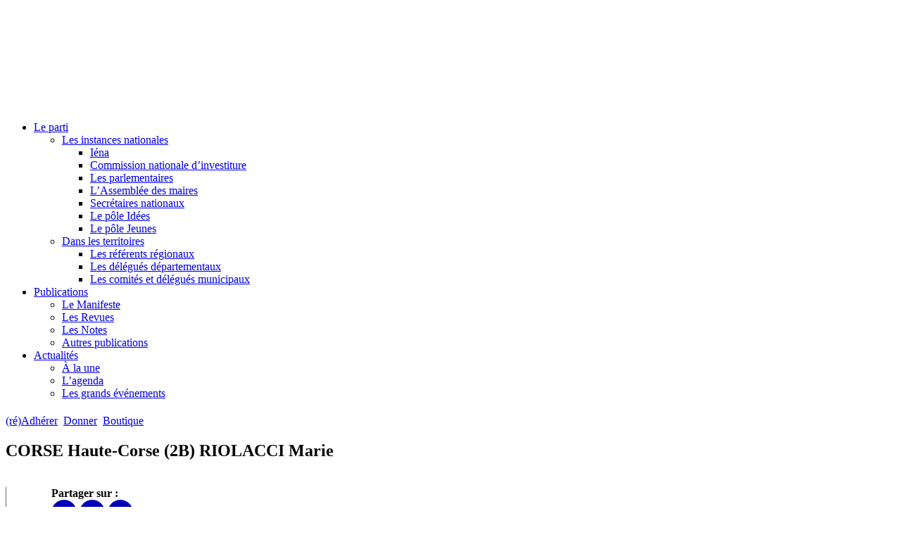

--- FILE ---
content_type: text/html; charset=UTF-8
request_url: https://horizonsleparti.fr/comite-municipal/corse-haute-corse-2b-riolacci-marie/
body_size: 11946
content:
<!DOCTYPE html>
<html lang="fr" dir="ltr">
<head>
    <meta charset="utf-8">
    <meta name="viewport" content="width=device-width,initial-scale=1">  
	<meta name='robots' content='index, follow, max-image-preview:large, max-snippet:-1, max-video-preview:-1' />

	<!-- This site is optimized with the Yoast SEO plugin v23.8 - https://yoast.com/wordpress/plugins/seo/ -->
	<title>CORSE Haute-Corse (2B) RIOLACCI Marie - Horizons Le parti</title>
	<link rel="canonical" href="https://horizonsleparti.fr/comite-municipal/corse-haute-corse-2b-riolacci-marie/" />
	<meta property="og:locale" content="fr_FR" />
	<meta property="og:type" content="article" />
	<meta property="og:title" content="CORSE Haute-Corse (2B) RIOLACCI Marie - Horizons Le parti" />
	<meta property="og:url" content="https://horizonsleparti.fr/comite-municipal/corse-haute-corse-2b-riolacci-marie/" />
	<meta property="og:site_name" content="Horizons Le parti" />
	<meta property="article:modified_time" content="2023-03-10T16:09:32+00:00" />
	<meta property="og:image" content="https://horizonsleparti.fr/wp-content/uploads/2025/02/logo_200px.png" />
	<meta property="og:image:width" content="200" />
	<meta property="og:image:height" content="200" />
	<meta property="og:image:type" content="image/png" />
	<meta name="twitter:card" content="summary_large_image" />
	<script type="application/ld+json" class="yoast-schema-graph">{"@context":"https://schema.org","@graph":[{"@type":"WebPage","@id":"https://horizonsleparti.fr/comite-municipal/corse-haute-corse-2b-riolacci-marie/","url":"https://horizonsleparti.fr/comite-municipal/corse-haute-corse-2b-riolacci-marie/","name":"CORSE Haute-Corse (2B) RIOLACCI Marie - Horizons Le parti","isPartOf":{"@id":"https://horizonsleparti.fr/#website"},"datePublished":"2022-02-15T10:39:26+00:00","dateModified":"2023-03-10T16:09:32+00:00","breadcrumb":{"@id":"https://horizonsleparti.fr/comite-municipal/corse-haute-corse-2b-riolacci-marie/#breadcrumb"},"inLanguage":"fr-FR","potentialAction":[{"@type":"ReadAction","target":["https://horizonsleparti.fr/comite-municipal/corse-haute-corse-2b-riolacci-marie/"]}]},{"@type":"BreadcrumbList","@id":"https://horizonsleparti.fr/comite-municipal/corse-haute-corse-2b-riolacci-marie/#breadcrumb","itemListElement":[{"@type":"ListItem","position":1,"name":"Home","item":"https://horizonsleparti.fr/"},{"@type":"ListItem","position":2,"name":"Comité municipal","item":"https://horizonsleparti.fr/comite-municipal/"},{"@type":"ListItem","position":3,"name":"CORSE Haute-Corse (2B) RIOLACCI Marie"}]},{"@type":"WebSite","@id":"https://horizonsleparti.fr/#website","url":"https://horizonsleparti.fr/","name":"Horizons Le parti","description":"","publisher":{"@id":"https://horizonsleparti.fr/#organization"},"potentialAction":[{"@type":"SearchAction","target":{"@type":"EntryPoint","urlTemplate":"https://horizonsleparti.fr/?s={search_term_string}"},"query-input":{"@type":"PropertyValueSpecification","valueRequired":true,"valueName":"search_term_string"}}],"inLanguage":"fr-FR"},{"@type":"Organization","@id":"https://horizonsleparti.fr/#organization","name":"Horizons Le parti","url":"https://horizonsleparti.fr/","logo":{"@type":"ImageObject","inLanguage":"fr-FR","@id":"https://horizonsleparti.fr/#/schema/logo/image/","url":"https://horizonsleparti.fr/wp-content/uploads/2025/02/logo_200px.png","contentUrl":"https://horizonsleparti.fr/wp-content/uploads/2025/02/logo_200px.png","width":200,"height":200,"caption":"Horizons Le parti"},"image":{"@id":"https://horizonsleparti.fr/#/schema/logo/image/"}}]}</script>
	<!-- / Yoast SEO plugin. -->


<link rel='stylesheet' id='wpmf-gallery-popup-style-css' href='https://horizonsleparti.fr/wp-content/plugins/wp-media-folder/assets/css/display-gallery/magnific-popup.css?ver=6.1.9' type='text/css' media='all' />
<style id='classic-theme-styles-inline-css' type='text/css'>
/*! This file is auto-generated */
.wp-block-button__link{color:#fff;background-color:#32373c;border-radius:9999px;box-shadow:none;text-decoration:none;padding:calc(.667em + 2px) calc(1.333em + 2px);font-size:1.125em}.wp-block-file__button{background:#32373c;color:#fff;text-decoration:none}
</style>
<style id='global-styles-inline-css' type='text/css'>
:root{--wp--preset--aspect-ratio--square: 1;--wp--preset--aspect-ratio--4-3: 4/3;--wp--preset--aspect-ratio--3-4: 3/4;--wp--preset--aspect-ratio--3-2: 3/2;--wp--preset--aspect-ratio--2-3: 2/3;--wp--preset--aspect-ratio--16-9: 16/9;--wp--preset--aspect-ratio--9-16: 9/16;--wp--preset--color--black: #000000;--wp--preset--color--cyan-bluish-gray: #abb8c3;--wp--preset--color--white: #ffffff;--wp--preset--color--pale-pink: #f78da7;--wp--preset--color--vivid-red: #cf2e2e;--wp--preset--color--luminous-vivid-orange: #ff6900;--wp--preset--color--luminous-vivid-amber: #fcb900;--wp--preset--color--light-green-cyan: #7bdcb5;--wp--preset--color--vivid-green-cyan: #00d084;--wp--preset--color--pale-cyan-blue: #8ed1fc;--wp--preset--color--vivid-cyan-blue: #0693e3;--wp--preset--color--vivid-purple: #9b51e0;--wp--preset--gradient--vivid-cyan-blue-to-vivid-purple: linear-gradient(135deg,rgba(6,147,227,1) 0%,rgb(155,81,224) 100%);--wp--preset--gradient--light-green-cyan-to-vivid-green-cyan: linear-gradient(135deg,rgb(122,220,180) 0%,rgb(0,208,130) 100%);--wp--preset--gradient--luminous-vivid-amber-to-luminous-vivid-orange: linear-gradient(135deg,rgba(252,185,0,1) 0%,rgba(255,105,0,1) 100%);--wp--preset--gradient--luminous-vivid-orange-to-vivid-red: linear-gradient(135deg,rgba(255,105,0,1) 0%,rgb(207,46,46) 100%);--wp--preset--gradient--very-light-gray-to-cyan-bluish-gray: linear-gradient(135deg,rgb(238,238,238) 0%,rgb(169,184,195) 100%);--wp--preset--gradient--cool-to-warm-spectrum: linear-gradient(135deg,rgb(74,234,220) 0%,rgb(151,120,209) 20%,rgb(207,42,186) 40%,rgb(238,44,130) 60%,rgb(251,105,98) 80%,rgb(254,248,76) 100%);--wp--preset--gradient--blush-light-purple: linear-gradient(135deg,rgb(255,206,236) 0%,rgb(152,150,240) 100%);--wp--preset--gradient--blush-bordeaux: linear-gradient(135deg,rgb(254,205,165) 0%,rgb(254,45,45) 50%,rgb(107,0,62) 100%);--wp--preset--gradient--luminous-dusk: linear-gradient(135deg,rgb(255,203,112) 0%,rgb(199,81,192) 50%,rgb(65,88,208) 100%);--wp--preset--gradient--pale-ocean: linear-gradient(135deg,rgb(255,245,203) 0%,rgb(182,227,212) 50%,rgb(51,167,181) 100%);--wp--preset--gradient--electric-grass: linear-gradient(135deg,rgb(202,248,128) 0%,rgb(113,206,126) 100%);--wp--preset--gradient--midnight: linear-gradient(135deg,rgb(2,3,129) 0%,rgb(40,116,252) 100%);--wp--preset--font-size--small: 13px;--wp--preset--font-size--medium: 20px;--wp--preset--font-size--large: 36px;--wp--preset--font-size--x-large: 42px;--wp--preset--spacing--20: 0.44rem;--wp--preset--spacing--30: 0.67rem;--wp--preset--spacing--40: 1rem;--wp--preset--spacing--50: 1.5rem;--wp--preset--spacing--60: 2.25rem;--wp--preset--spacing--70: 3.38rem;--wp--preset--spacing--80: 5.06rem;--wp--preset--shadow--natural: 6px 6px 9px rgba(0, 0, 0, 0.2);--wp--preset--shadow--deep: 12px 12px 50px rgba(0, 0, 0, 0.4);--wp--preset--shadow--sharp: 6px 6px 0px rgba(0, 0, 0, 0.2);--wp--preset--shadow--outlined: 6px 6px 0px -3px rgba(255, 255, 255, 1), 6px 6px rgba(0, 0, 0, 1);--wp--preset--shadow--crisp: 6px 6px 0px rgba(0, 0, 0, 1);}:where(.is-layout-flex){gap: 0.5em;}:where(.is-layout-grid){gap: 0.5em;}body .is-layout-flex{display: flex;}.is-layout-flex{flex-wrap: wrap;align-items: center;}.is-layout-flex > :is(*, div){margin: 0;}body .is-layout-grid{display: grid;}.is-layout-grid > :is(*, div){margin: 0;}:where(.wp-block-columns.is-layout-flex){gap: 2em;}:where(.wp-block-columns.is-layout-grid){gap: 2em;}:where(.wp-block-post-template.is-layout-flex){gap: 1.25em;}:where(.wp-block-post-template.is-layout-grid){gap: 1.25em;}.has-black-color{color: var(--wp--preset--color--black) !important;}.has-cyan-bluish-gray-color{color: var(--wp--preset--color--cyan-bluish-gray) !important;}.has-white-color{color: var(--wp--preset--color--white) !important;}.has-pale-pink-color{color: var(--wp--preset--color--pale-pink) !important;}.has-vivid-red-color{color: var(--wp--preset--color--vivid-red) !important;}.has-luminous-vivid-orange-color{color: var(--wp--preset--color--luminous-vivid-orange) !important;}.has-luminous-vivid-amber-color{color: var(--wp--preset--color--luminous-vivid-amber) !important;}.has-light-green-cyan-color{color: var(--wp--preset--color--light-green-cyan) !important;}.has-vivid-green-cyan-color{color: var(--wp--preset--color--vivid-green-cyan) !important;}.has-pale-cyan-blue-color{color: var(--wp--preset--color--pale-cyan-blue) !important;}.has-vivid-cyan-blue-color{color: var(--wp--preset--color--vivid-cyan-blue) !important;}.has-vivid-purple-color{color: var(--wp--preset--color--vivid-purple) !important;}.has-black-background-color{background-color: var(--wp--preset--color--black) !important;}.has-cyan-bluish-gray-background-color{background-color: var(--wp--preset--color--cyan-bluish-gray) !important;}.has-white-background-color{background-color: var(--wp--preset--color--white) !important;}.has-pale-pink-background-color{background-color: var(--wp--preset--color--pale-pink) !important;}.has-vivid-red-background-color{background-color: var(--wp--preset--color--vivid-red) !important;}.has-luminous-vivid-orange-background-color{background-color: var(--wp--preset--color--luminous-vivid-orange) !important;}.has-luminous-vivid-amber-background-color{background-color: var(--wp--preset--color--luminous-vivid-amber) !important;}.has-light-green-cyan-background-color{background-color: var(--wp--preset--color--light-green-cyan) !important;}.has-vivid-green-cyan-background-color{background-color: var(--wp--preset--color--vivid-green-cyan) !important;}.has-pale-cyan-blue-background-color{background-color: var(--wp--preset--color--pale-cyan-blue) !important;}.has-vivid-cyan-blue-background-color{background-color: var(--wp--preset--color--vivid-cyan-blue) !important;}.has-vivid-purple-background-color{background-color: var(--wp--preset--color--vivid-purple) !important;}.has-black-border-color{border-color: var(--wp--preset--color--black) !important;}.has-cyan-bluish-gray-border-color{border-color: var(--wp--preset--color--cyan-bluish-gray) !important;}.has-white-border-color{border-color: var(--wp--preset--color--white) !important;}.has-pale-pink-border-color{border-color: var(--wp--preset--color--pale-pink) !important;}.has-vivid-red-border-color{border-color: var(--wp--preset--color--vivid-red) !important;}.has-luminous-vivid-orange-border-color{border-color: var(--wp--preset--color--luminous-vivid-orange) !important;}.has-luminous-vivid-amber-border-color{border-color: var(--wp--preset--color--luminous-vivid-amber) !important;}.has-light-green-cyan-border-color{border-color: var(--wp--preset--color--light-green-cyan) !important;}.has-vivid-green-cyan-border-color{border-color: var(--wp--preset--color--vivid-green-cyan) !important;}.has-pale-cyan-blue-border-color{border-color: var(--wp--preset--color--pale-cyan-blue) !important;}.has-vivid-cyan-blue-border-color{border-color: var(--wp--preset--color--vivid-cyan-blue) !important;}.has-vivid-purple-border-color{border-color: var(--wp--preset--color--vivid-purple) !important;}.has-vivid-cyan-blue-to-vivid-purple-gradient-background{background: var(--wp--preset--gradient--vivid-cyan-blue-to-vivid-purple) !important;}.has-light-green-cyan-to-vivid-green-cyan-gradient-background{background: var(--wp--preset--gradient--light-green-cyan-to-vivid-green-cyan) !important;}.has-luminous-vivid-amber-to-luminous-vivid-orange-gradient-background{background: var(--wp--preset--gradient--luminous-vivid-amber-to-luminous-vivid-orange) !important;}.has-luminous-vivid-orange-to-vivid-red-gradient-background{background: var(--wp--preset--gradient--luminous-vivid-orange-to-vivid-red) !important;}.has-very-light-gray-to-cyan-bluish-gray-gradient-background{background: var(--wp--preset--gradient--very-light-gray-to-cyan-bluish-gray) !important;}.has-cool-to-warm-spectrum-gradient-background{background: var(--wp--preset--gradient--cool-to-warm-spectrum) !important;}.has-blush-light-purple-gradient-background{background: var(--wp--preset--gradient--blush-light-purple) !important;}.has-blush-bordeaux-gradient-background{background: var(--wp--preset--gradient--blush-bordeaux) !important;}.has-luminous-dusk-gradient-background{background: var(--wp--preset--gradient--luminous-dusk) !important;}.has-pale-ocean-gradient-background{background: var(--wp--preset--gradient--pale-ocean) !important;}.has-electric-grass-gradient-background{background: var(--wp--preset--gradient--electric-grass) !important;}.has-midnight-gradient-background{background: var(--wp--preset--gradient--midnight) !important;}.has-small-font-size{font-size: var(--wp--preset--font-size--small) !important;}.has-medium-font-size{font-size: var(--wp--preset--font-size--medium) !important;}.has-large-font-size{font-size: var(--wp--preset--font-size--large) !important;}.has-x-large-font-size{font-size: var(--wp--preset--font-size--x-large) !important;}
:where(.wp-block-post-template.is-layout-flex){gap: 1.25em;}:where(.wp-block-post-template.is-layout-grid){gap: 1.25em;}
:where(.wp-block-columns.is-layout-flex){gap: 2em;}:where(.wp-block-columns.is-layout-grid){gap: 2em;}
:root :where(.wp-block-pullquote){font-size: 1.5em;line-height: 1.6;}
</style>
<link rel='stylesheet' id='pep_stylesheet-css' href='https://horizonsleparti.fr/wp-content/themes/pep/assets/css/global_light.css?ver=1769191285' type='text/css' media='all' />
<link rel='stylesheet' id='pep2024Font-css' href='https://horizonsleparti.fr/wp-content/themes/pep/assets/fonts/stylesheet.css?ver=1769191285' type='text/css' media='all' />
<link rel='stylesheet' id='pep2024-css' href='https://horizonsleparti.fr/wp-content/themes/pep/dist/css/prod.css?ver=1769191285' type='text/css' media='all' />
<script type="text/javascript" src="https://horizonsleparti.fr/wp-includes/js/jquery/jquery.min.js?ver=3.7.1" id="jquery-core-js"></script>
<script type="text/javascript" src="https://horizonsleparti.fr/wp-includes/js/jquery/jquery-migrate.min.js?ver=3.4.1" id="jquery-migrate-js"></script>
<!--[if lt IE 9]><script src="http://html5shim.googlecode.com/svn/trunk/html5.js"></script><![endif]--><script type="text/javascript" async defer src="https://scripts.qomon.org/forms/v1/setup.js"></script><link rel="stylesheet" href="https://use.typekit.net/zlm7bpw.css">
    <link rel="icon" href="https://horizonsleparti.fr/wp-content/uploads/2021/11/cropped-android-chrome-512x512-1-32x32.png" sizes="32x32" />
<link rel="icon" href="https://horizonsleparti.fr/wp-content/uploads/2021/11/cropped-android-chrome-512x512-1-192x192.png" sizes="192x192" />
<link rel="apple-touch-icon" href="https://horizonsleparti.fr/wp-content/uploads/2021/11/cropped-android-chrome-512x512-1-180x180.png" />
<meta name="msapplication-TileImage" content="https://horizonsleparti.fr/wp-content/uploads/2021/11/cropped-android-chrome-512x512-1-270x270.png" />
		<style type="text/css" id="wp-custom-css">
			.gform_wrapper.gravity-theme .hidden_label .gfield_label.gform_consent_field, .gform_wrapper.gravity-theme .hidden_label:not(.gfield_contains_required) .gfield_label, .gform_wrapper.gravity-theme .hidden_sub_label, .gform_wrapper.gravity-theme .screen-reader-text.gform_consent_field, .gform_wrapper.gravity-theme .screen-reader-text:not(.gfield_contains_required) {
	/*position: relative !important;*/
}
/*
#gform_5 .gfield_label,#gform_6 .gfield_label{
	font-size:2.2rem;
}
#gform_5 textarea{
	height:120px;
}
*/


.content iframe{
	 min-height: 281px;
}

.has-bg-secondary a{
	color : #0000b9;
}

.contenu_riche iframe{
	width: 100%;
	aspect-ratio: 16 / 9;
    height: auto;
}		</style>
		    <script>
    window.axeptioSettings = {
      clientId: "61602def0e7b5838c6fade92",
      cookiesVersion: "horizons-base",
      googleConsentMode: {
        default: [
          {
            analytics_storage: 'denied',
            ad_storage: 'denied',
            ad_user_data: 'denied',
            ad_personalization: 'denied',
            wait_for_update: 500,
          },
          {
            region: ['US'],
            analytics_storage: 'granted',
            ad_storage: 'granted',
            ad_user_data: 'granted',
            ad_personalization: 'granted',
            wait_for_update: 500,
          }
        ]
      }
    };
     
    (function(d, s) {
      var t = d.getElementsByTagName(s)[0], e = d.createElement(s);
      e.async = true; e.src = "//static.axept.io/sdk.js";
      t.parentNode.insertBefore(e, t);
    })(document, "script");

    // La fonction qui relie Axeptio au lancement du cookie Google Analytics
    void 0 === window._axcb && (window._axcb = []);
    window._axcb.push(function(axeptio) {
         axeptio.on("cookies:complete", function(choices) {
        if(choices.google_analytics) {
           launchGA();
          }
         });
    });

    function launchGA(){
        var el = document.createElement("script");
        el.setAttribute("type", "text/javascript");
        el.setAttribute("async", true);
        el.setAttribute("src", "https://www.googletagmanager.com/gtag/js?id=G-K6XEQ2MMX1");
        document.body.append(el); window.dataLayer = window.dataLayer || [];
        function gtag(){dataLayer.push(arguments);}
        gtag("js", new Date());
        gtag('config', 'G-K6XEQ2MMX1');
    }

    </script>

    <link rel="apple-touch-icon" sizes="180x180" href="/apple-touch-icon.png">
    <link rel="icon" type="image/png" sizes="96x96" href="/favicon-96x96.png">
    <link rel="manifest" href="/site.webmanifest">
    <link rel="mask-icon" href="/safari-pinned-tab.svg" color="#27348a">
    <meta name="msapplication-TileColor" content="#fafafa">
    <meta name="theme-color" content="#fafafa">

    <link rel="preconnect" href="https://fonts.googleapis.com">
    <link rel="preconnect" href="https://fonts.gstatic.com" crossorigin>
    <link href="https://fonts.googleapis.com/css2?family=Spectral:ital,wght@1,400;1,500;1,600;1,700&display=swap" rel="stylesheet">

    <link
      rel="stylesheet"
      href="https://cdn.jsdelivr.net/npm/swiper@11/swiper-bundle.min.css"
    />
</head>
<body class="comite-municipal-template-default single single-comite-municipal postid-626 wp-custom-logo bg-primary" x-data="utils">
<div class="hidden bg-primary"></div>
<section class=" bg-blue z-50 relative lg:sticky lg:top-0">
    <div class="container mx-auto">
        <div class="flex col-row py-4 items-center justify-center">
                <div class="block lg:hidden ml-4 ">
                    <div id="mobile-menu-btn" class="cursor-pointer w-full h-full" x-on:click="menu = true">
                        <div class="w-7 h-1 bg-white mb-1">&nbsp;</div>
                        <div class="w-7 h-1 bg-white mb-1">&nbsp;</div>
                        <div class="w-7 h-1 bg-white mb-1">&nbsp;</div>
                    </div>
                </div>
            <div class="logo ml-4 lg:ml-0">
                <a href="https://horizonsleparti.fr/" class="custom-logo-link" rel="home"><img src="https://horizonsleparti.fr/wp-content/uploads/2021/10/logo-blanc.svg" class="custom-logo" alt="Horizons Le parti" decoding="async" /></a>            </div>                
            <div class="fill hidden lg:block">
            <div class="main-menu-container"><ul id="menu-menu-principal" class="main-menu"><li id="menu-item-1859" class="nocursor menu-item menu-item-type-custom menu-item-object-custom menu-item-has-children menu-item-1859"><a href="#">Le parti</a>
<ul class="sub-menu">
	<li id="menu-item-4568" class="menu-item menu-item-type-custom menu-item-object-custom menu-item-has-children menu-item-4568"><a href="#">Les instances nationales</a>
	<ul class="sub-menu">
		<li id="menu-item-1236" class="menu-item menu-item-type-post_type menu-item-object-page menu-item-1236"><a href="https://horizonsleparti.fr/organisation/">Iéna</a></li>
		<li id="menu-item-6358" class="menu-item menu-item-type-post_type menu-item-object-page menu-item-6358"><a href="https://horizonsleparti.fr/commission-nationale-dinvestiture/">Commission nationale d’investiture</a></li>
		<li id="menu-item-1222" class="menu-item menu-item-type-post_type menu-item-object-page menu-item-1222"><a href="https://horizonsleparti.fr/nos-parlementaires/">Les parlementaires</a></li>
		<li id="menu-item-1608" class="menu-item menu-item-type-post_type menu-item-object-page menu-item-1608"><a href="https://horizonsleparti.fr/assemblee-des-maires/">L&rsquo;Assemblée des maires</a></li>
		<li id="menu-item-4824" class="menu-item menu-item-type-post_type menu-item-object-page menu-item-4824"><a href="https://horizonsleparti.fr/secretaires-nationaux/">Secrétaires nationaux</a></li>
		<li id="menu-item-4569" class="menu-item menu-item-type-post_type menu-item-object-page menu-item-4569"><a href="https://horizonsleparti.fr/le-pole-idees/">Le pôle Idées</a></li>
		<li id="menu-item-4570" class="menu-item menu-item-type-post_type menu-item-object-page menu-item-4570"><a href="https://horizonsleparti.fr/le-pole-jeunes/">Le pôle Jeunes</a></li>
	</ul>
</li>
	<li id="menu-item-4571" class="menu-item menu-item-type-custom menu-item-object-custom menu-item-has-children menu-item-4571"><a href="#">Dans les territoires</a>
	<ul class="sub-menu">
		<li id="menu-item-1560" class="menu-item menu-item-type-post_type menu-item-object-page menu-item-1560"><a href="https://horizonsleparti.fr/referents-regionaux/">Les référents régionaux</a></li>
		<li id="menu-item-1635" class="menu-item menu-item-type-post_type menu-item-object-page menu-item-1635"><a href="https://horizonsleparti.fr/delegues-departementaux/">Les délégués départementaux</a></li>
		<li id="menu-item-467" class="menu-item menu-item-type-post_type menu-item-object-page menu-item-467"><a href="https://horizonsleparti.fr/comites-municipaux/">Les comités et délégués municipaux</a></li>
	</ul>
</li>
</ul>
</li>
<li id="menu-item-1603" class="menu-item menu-item-type-custom menu-item-object-custom menu-item-has-children menu-item-1603"><a href="#">Publications</a>
<ul class="sub-menu">
	<li id="menu-item-1632" class="menu-item menu-item-type-post_type menu-item-object-page menu-item-1632"><a href="https://horizonsleparti.fr/le-manifeste/">Le Manifeste</a></li>
	<li id="menu-item-3653" class="menu-item menu-item-type-post_type menu-item-object-page menu-item-3653"><a href="https://horizonsleparti.fr/la-revue/">Les Revues</a></li>
	<li id="menu-item-1605" class="menu-item menu-item-type-post_type menu-item-object-page menu-item-1605"><a href="https://horizonsleparti.fr/les-notes/">Les Notes</a></li>
	<li id="menu-item-4574" class="menu-item menu-item-type-post_type menu-item-object-page menu-item-4574"><a href="https://horizonsleparti.fr/autres-publications/">Autres publications</a></li>
</ul>
</li>
<li id="menu-item-4575" class="menu-item menu-item-type-custom menu-item-object-custom menu-item-has-children menu-item-4575"><a href="#">Actualités</a>
<ul class="sub-menu">
	<li id="menu-item-4577" class="menu-item menu-item-type-taxonomy menu-item-object-category menu-item-4577"><a href="https://horizonsleparti.fr/category/a-la-une/">À la une</a></li>
	<li id="menu-item-4576" class="menu-item menu-item-type-taxonomy menu-item-object-category menu-item-4576"><a href="https://horizonsleparti.fr/category/agenda/">L&rsquo;agenda</a></li>
	<li id="menu-item-6485" class="menu-item menu-item-type-taxonomy menu-item-object-category_evenement menu-item-6485"><a href="https://horizonsleparti.fr/categorie-evenement/evenement-du-parti/">Les grands événements</a></li>
</ul>
</li>
</ul></div>            </div>
            <div class="text-nowrap hidden lg:flex">
                                <a aria-label="Rejoindre" title="Rejoindre" name="Rejoindre" class="button !px-4" target="" href="https://adherer.horizonsleparti.fr">(ré)Adhérer</a>&nbsp;
                <a aria-label="Donner" title="Donner" name="Donner" class="button !px-4" target="_blank" href="https://horizonsleparti.fr/donner/">Donner</a>&nbsp;
                <a aria-label="Boutique" title="Boutique" name="Boutique" class="button !px-4" target="_blank" href="https://boutique.horizonsleparti.fr">Boutique</a>&nbsp;
                <a aria-label="Contact" title="Contact" name="Contact" class="button !px-4" href="/contact/"><svg style="fill:#fff;height:1.2rem" xmlns="http://www.w3.org/2000/svg" viewBox="0 0 512 512"><path d="M64 112c-8.8 0-16 7.2-16 16l0 22.1L220.5 291.7c20.7 17 50.4 17 71.1 0L464 150.1l0-22.1c0-8.8-7.2-16-16-16L64 112zM48 212.2L48 384c0 8.8 7.2 16 16 16l384 0c8.8 0 16-7.2 16-16l0-171.8L322 328.8c-38.4 31.5-93.7 31.5-132 0L48 212.2zM0 128C0 92.7 28.7 64 64 64l384 0c35.3 0 64 28.7 64 64l0 256c0 35.3-28.7 64-64 64L64 448c-35.3 0-64-28.7-64-64L0 128z"/></svg></a>&nbsp;
                <a aria-label="Espace adhérent" title="Espace adhérent" name="Espace adhérent" class="button !px-4" target="_blank" href="https://compte.horizonsleparti.fr/login"><svg style="fill:#fff;height:1.2rem" xmlns="http://www.w3.org/2000/svg" viewBox="0 0 448 512"><path d="M304 128a80 80 0 1 0 -160 0 80 80 0 1 0 160 0zM96 128a128 128 0 1 1 256 0A128 128 0 1 1 96 128zM49.3 464l349.5 0c-8.9-63.3-63.3-112-129-112l-91.4 0c-65.7 0-120.1 48.7-129 112zM0 482.3C0 383.8 79.8 304 178.3 304l91.4 0C368.2 304 448 383.8 448 482.3c0 16.4-13.3 29.7-29.7 29.7L29.7 512C13.3 512 0 498.7 0 482.3z"/></svg></a>             
            </div>
        </div>
    </div>
</section>

<section class="section has-bg-creme" >
    <div class="container mx-auto pb-20">
        <div class="columns is-multiline is-variable is-8 is-centered has-bg-creme" style="">             
           <!-- <div class="column is-6 illustrationfixe" style="background-image:url()">
            </div>-->
            <div class="column is-6" style="">
                <div class="content" style="padding-right:2rem">
                    <div class="lieu"></div>
                    <h1 class="h2">CORSE Haute-Corse (2B) RIOLACCI Marie</h1>
                    <img src="" class="mt-4" style="width:100%" />
                                                            <br />
                     

                     

                                      
                </div>
            </div>
            <div class="column is-3" style="border-left:1px solid #666;  padding-left: 4rem;">               
                <div class="oldcontent text-left">
                                    </div>
                  <div class="social"><b>Partager sur :</b><br/>
                    <div class="flex gap-4">
                        <a class="mr-0-5" target="_blank" rel="noopener" href="https://www.facebook.com/sharer/sharer.php?u=https://horizonsleparti.fr/comite-municipal/corse-haute-corse-2b-riolacci-marie/" aria-label="Facebook"><svg xmlns="http://www.w3.org/2000/svg" width="36" height="36" viewBox="0 0 36 36"><g id="Groupe_429" data-name="Groupe 429" transform="translate(-896 -6661)"><circle id="Ellipse_24" data-name="Ellipse 24" cx="18" cy="18" r="18" transform="translate(896 6661)" fill="#0000b9"/><path id="Path" d="M14.266,1.667h-2.3A3.833,3.833,0,0,0,8.133,5.5V7.8h-2.3v3.067h2.3V17H11.2V10.866h2.3L14.266,7.8H11.2V5.5a.766.766,0,0,1,.766-.766h2.3Z" transform="translate(904.167 6669.332)" fill="#fff"/></g></svg></a>
                        <a  class="mr-0-5" target="_blank" rel="noopener"  href="http://www.twitter.com/share?url=https://horizonsleparti.fr/comite-municipal/corse-haute-corse-2b-riolacci-marie/" aria-label="Twitter"><svg width="36" height="36" viewBox="370.227 237.908 36 36" xmlns="http://www.w3.org/2000/svg">
  <circle id="Ellipse_25" data-name="Ellipse 25" cx="388.227" cy="255.908" r="18" fill="#0000b9" transform="matrix(0.9999999999999999, 0, 0, 0.9999999999999999, 0, 2.842170943040401e-14)"/>
  <g transform="matrix(0.9999999999999999, 0, 0, 0.9999999999999999, 342.8335876464844, 166.21617126464844)" style="">
    <g id="layer1" transform="matrix(0.028455, 0, 0, 0.028455, 22.900469, 71.712029)" style="">
      <path id="path1009" class="st1" d="M485.39,356.79l230.07,307.62L483.94,914.52h52.11l202.7-218.98l163.77,218.98h177.32 L836.82,589.6l215.5-232.81h-52.11L813.54,558.46L662.71,356.79H485.39z M562.02,395.17h81.46l359.72,480.97h-81.46L562.02,395.17 z" style="fill: rgb(255, 255, 255);"/>
    </g>
  </g>
</svg></a>
                         <a  class="mr-0-5" target="_blank" rel="noopener" href="https://www.linkedin.com/sharing/share-offsite/?url=https://horizonsleparti.fr/comite-municipal/corse-haute-corse-2b-riolacci-marie/" aria-label="Linkedin"><svg xmlns="http://www.w3.org/2000/svg" width="36" height="36" viewBox="0 0 36 36"><g id="Groupe_427" data-name="Groupe 427" transform="translate(-991 -6661)"><circle id="Ellipse_26" data-name="Ellipse 26" cx="18" cy="18" r="18" transform="translate(991 6661)" fill="#0000b9"/><g id="Groupe_426" data-name="Groupe 426" transform="translate(3.541 3.088)"><path id="Path" d="M13.232,6.667a4.9,4.9,0,0,1,4.9,4.9v5.715H14.866V11.566a1.633,1.633,0,1,0-3.266,0v5.715H8.333V11.566A4.9,4.9,0,0,1,13.232,6.667Z" transform="translate(995.658 6666.145)" fill="#fff"/><rect id="Rect" width="3.266" height="9.798" transform="translate(997.459 6673.628)" fill="#fff"/><circle id="Path-2" data-name="Path" cx="1.633" cy="1.633" r="1.633" transform="translate(997.459 6667.912)" fill="#fff"/></g></g></svg></a>
                        </div>
                    </div>
            </div>
        </div>
    </div>
</section>
<section class="  agenda has-bg-secondary is-relative">
    <div class="container mx-auto">
        <div class="columns is-multiline is-variable is-8 is-centered"> 
            <div class="column is-4">
                <div class="content mb-2">
                    <h1 style="text-align: center;">Agenda</h1>
                </div>
            </div> 
        </div>
            
        <div class="grid grid-cols-12 gap-6  ">  
                        <div class="col-span-12 lg:col-span-4 mb-6">
                <div class="card h-full group">
    <div class="card-content bg-white text-black h-full border border-gray rounded-2xl px-6 pb-4 flex flex-col ">
                                <div class="bg-blue group-hover:bg-red border border-t-0 text-white w-fit rounded-b-xl flex flex-col justify-center items-center py-3 px-7 font-title mb-4">
                <div class="text-4xl leading-none tabular-nums">31</div>
                <div class="text-4xl leading-none tabular-nums">01</div>
                <div class="relative text-center mt-2 ">
                    <div class="text-sm relative leading-none tabular-nums">2026</div>
                </div>
            </div>
                            
        <div class="">
            <h3 class="font-title text-2xl lg:text-3xl lg:leading-7 text-black font-BrownBold">Temps d'échanges autour d'une galette des rois à Bondy</h3>
            <div class="pt-2 leading-5 text-black">
                Retrouvez le comité de Bondy et la déléguée départementale de Seine-Saint-Denis, Sonia Bakhti-Alout, pour un temps d&rsquo;échanges et de convivialité autour d&rsquo;une galette des rois. Rendez-vous le samedi 31 janvier à 14h30 à la mairie de Bondy ! &nbsp; &nbsp;            </div>
        </div>

        <div class="flex justify-end mt-4">
            <a href="https://horizonsleparti.fr/temps-dechanges-autour-dune-galette-des-rois-a-bondy/" class="btn !flex !items-center !justify-center gap-2"><span>En savoir plus</span> <ion-icon name="arrow-forward-outline"></ion-icon></a>
        </div>
    </div>
   
</div>            </div>            
                        <div class="col-span-12 lg:col-span-4 mb-6">
                <div class="card h-full group">
    <div class="card-content bg-white text-black h-full border border-gray rounded-2xl px-6 pb-4 flex flex-col ">
                                <div class="bg-blue group-hover:bg-red border border-t-0 text-white w-fit rounded-b-xl flex flex-col justify-center items-center py-3 px-7 font-title mb-4">
                <div class="text-4xl leading-none tabular-nums">28</div>
                <div class="text-4xl leading-none tabular-nums">01</div>
                <div class="relative text-center mt-2 ">
                    <div class="text-sm relative leading-none tabular-nums">2026</div>
                </div>
            </div>
                            
        <div class="">
            <h3 class="font-title text-2xl lg:text-3xl lg:leading-7 text-black font-BrownBold">Réunion de rentrée Horizons Hauts-de-France le 28 janvier</h3>
            <div class="pt-2 leading-5 text-black">
                Afin de bien démarrer l’année, l&rsquo;équipe Horizons Hauts-de-France a le plaisir de vous convier à la première réunion qui se tiendra le : mercredi 28 janvier à 18h30 au Wagon Bar à Lille (32 Place de la Gare) En présence de Jérémie Patrier-Leitus, député Horizons du Calvados et Président de la Commission d’enquête sur l’audiovisuel [&hellip;]            </div>
        </div>

        <div class="flex justify-end mt-4">
            <a href="https://horizonsleparti.fr/reunion-de-rentree-horizons-hauts-de-france-le-28-janvier/" class="btn !flex !items-center !justify-center gap-2"><span>En savoir plus</span> <ion-icon name="arrow-forward-outline"></ion-icon></a>
        </div>
    </div>
   
</div>            </div>            
                        <div class="col-span-12 lg:col-span-4 mb-6">
                <div class="card h-full group">
    <div class="card-content bg-white text-black h-full border border-gray rounded-2xl px-6 pb-4 flex flex-col ">
                                <div class="bg-blue group-hover:bg-red border border-t-0 text-white w-fit rounded-b-xl flex flex-col justify-center items-center py-3 px-7 font-title mb-4">
                <div class="text-4xl leading-none tabular-nums">14</div>
                <div class="text-4xl leading-none tabular-nums">01</div>
                <div class="relative text-center mt-2 ">
                    <div class="text-sm relative leading-none tabular-nums">2026</div>
                </div>
            </div>
                            
        <div class="">
            <h3 class="font-title text-2xl lg:text-3xl lg:leading-7 text-black font-BrownBold">Voeux 2026 - Gironde</h3>
            <div class="pt-2 leading-5 text-black">
                Vos référents Horizons Gironde vous invitent aux vœux 2026 en présence de Franck Raynal, délégué départemental de la Gironde et maire de Pessac ; Lionel Montillaud, délégué départemental de la Gironde et maire de Saint-Hélène ; et Laura Lavergne, Référente Jeunes Horizons Gironde. Rendez-vous le mercredi 14 janvier à 19h à la salle Romy Schneider (place [&hellip;]            </div>
        </div>

        <div class="flex justify-end mt-4">
            <a href="https://horizonsleparti.fr/6802-2/" class="btn !flex !items-center !justify-center gap-2"><span>En savoir plus</span> <ion-icon name="arrow-forward-outline"></ion-icon></a>
        </div>
    </div>
   
</div>            </div>            
              

            <div class="col-span-12 mb-6">
                <div class="content has-text-centered">
                    <a class="button red button-outline is-fullwidth mt-4 mb-4" href="/category/agenda/">Tout l'agenda</a>
                </div>
            </div>
        </div>     
        
    </div>
</section><section  class="section bg-blue relative z-50 footer">
    <div class="container mx-auto p-4 lg:p-[9rem]">
        <div class="">           
            <div class="flex flex-col lg:flex-row text-white gap-10 lg:gap-24">
                <div class="footer-logo text-center lg:text-left mx-auto lg:mx-0">
                    <img alt="Horizons le parti" title="Horizons le parti" style="height:24px" src="/wp-content/uploads/2021/10/logo-blanc.svg">
                </div>
                <div class="flex flex-col lg:flex-row w-full gap-4 justify-between uppercase text-xl text-center lg:text-left">
                    <div class="footer-container"><ul id="menu-menu-pied-de-page" class="footer-menu"><li id="menu-item-4596" class="menu-item menu-item-type-taxonomy menu-item-object-category menu-item-4596"><a href="https://horizonsleparti.fr/category/agenda/">Agenda</a></li>
<li id="menu-item-285" class="menu-item menu-item-type-post_type menu-item-object-page menu-item-285"><a href="https://horizonsleparti.fr/organisation/">Organisation du parti</a></li>
<li id="menu-item-466" class="menu-item menu-item-type-post_type menu-item-object-page menu-item-466"><a href="https://horizonsleparti.fr/comites-municipaux/">Comités municipaux</a></li>
<li id="menu-item-172" class="menu-item menu-item-type-post_type menu-item-object-page menu-item-172"><a href="https://horizonsleparti.fr/statuts-du-parti-politique-horizons/">Statuts</a></li>
</ul></div>                    <div class="footer-container"><ul id="menu-menu-pied-de-page-col-2" class="footer-menu"><li id="menu-item-473" class="menu-item menu-item-type-custom menu-item-object-custom menu-item-473"><a href="https://adherer.horizonsleparti.fr/">Adhérer</a></li>
<li id="menu-item-474" class="menu-item menu-item-type-custom menu-item-object-custom menu-item-474"><a href="https://horizonsleparti.fr/donner">Donner</a></li>
<li id="menu-item-1430" class="menu-item menu-item-type-custom menu-item-object-custom menu-item-1430"><a href="https://renouveler.horizonsleparti.fr/">Renouveler</a></li>
<li id="menu-item-475" class="menu-item menu-item-type-post_type menu-item-object-page menu-item-475"><a href="https://horizonsleparti.fr/contact/">Contact</a></li>
</ul></div>                                    </div>
            </div>
            <div class="w-full flex item-center justify-center">
                <div class="footer-socials flex flex-row p-8">
               <!--
                <a target="_blank" rel="noopener" href="https://www.facebook.com/HorizonsLeParti/" aria-label="Facebook"><svg aria-hidden="true" focusable="false"role="img" xmlns="http://www.w3.org/2000/svg" viewBox="0 0 320 512"><path fill="currentColor" d="M279.14 288l14.22-92.66h-88.91v-60.13c0-25.35 12.42-50.06 52.24-50.06h40.42V6.26S260.43 0 225.36 0c-73.22 0-121.08 44.38-121.08 124.72v70.62H22.89V288h81.39v224h100.17V288z"></path></svg></a>
                    <a  target="_blank" rel="noopener"  href="https://twitter.com/horizonsleparti" aria-label="Twitter">
                        <svg viewBox="379.5046 248.0807 16.9563 15.8702" xmlns="http://www.w3.org/2000/svg">
                        <g id="layer1" transform="matrix(0.028455000370740887, 0, 0, 0.028455000370740887, 365.7340564727783, 237.9281997680664)" style="">
                            <path id="path1009" class="st1" d="M485.39,356.79l230.07,307.62L483.94,914.52h52.11l202.7-218.98l163.77,218.98h177.32 L836.82,589.6l215.5-232.81h-52.11L813.54,558.46L662.71,356.79H485.39z M562.02,395.17h81.46l359.72,480.97h-81.46L562.02,395.17 z" style="fill: rgb(255, 255, 255);"/>
                        </g>
                        </svg>
                    </a>
                     <a target="_blank" rel="noopener"  href="https://www.instagram.com/horizonsleparti/" aria-label="Linkedin"><svg aria-hidden="true" focusable="false" role="img" xmlns="http://www.w3.org/2000/svg" viewBox="0 0 448 512"><path fill="currentColor" d="M224.1 141c-63.6 0-114.9 51.3-114.9 114.9s51.3 114.9 114.9 114.9S339 319.5 339 255.9 287.7 141 224.1 141zm0 189.6c-41.1 0-74.7-33.5-74.7-74.7s33.5-74.7 74.7-74.7 74.7 33.5 74.7 74.7-33.6 74.7-74.7 74.7zm146.4-194.3c0 14.9-12 26.8-26.8 26.8-14.9 0-26.8-12-26.8-26.8s12-26.8 26.8-26.8 26.8 12 26.8 26.8zm76.1 27.2c-1.7-35.9-9.9-67.7-36.2-93.9-26.2-26.2-58-34.4-93.9-36.2-37-2.1-147.9-2.1-184.9 0-35.8 1.7-67.6 9.9-93.9 36.1s-34.4 58-36.2 93.9c-2.1 37-2.1 147.9 0 184.9 1.7 35.9 9.9 67.7 36.2 93.9s58 34.4 93.9 36.2c37 2.1 147.9 2.1 184.9 0 35.9-1.7 67.7-9.9 93.9-36.2 26.2-26.2 34.4-58 36.2-93.9 2.1-37 2.1-147.8 0-184.8zM398.8 388c-7.8 19.6-22.9 34.7-42.6 42.6-29.5 11.7-99.5 9-132.1 9s-102.7 2.6-132.1-9c-19.6-7.8-34.7-22.9-42.6-42.6-11.7-29.5-9-99.5-9-132.1s-2.6-102.7 9-132.1c7.8-19.6 22.9-34.7 42.6-42.6 29.5-11.7 99.5-9 132.1-9s102.7-2.6 132.1 9c19.6 7.8 34.7 22.9 42.6 42.6 11.7 29.5 9 99.5 9 132.1s2.7 102.7-9 132.1z"></path></svg></a>
                     <a target="_blank" rel="noopener" href="https://www.linkedin.com/company/horizonsleparti/" aria-label="Linkedin"><svg aria-hidden="true" focusable="false" role="img" xmlns="http://www.w3.org/2000/svg" viewBox="0 0 448 512"><path fill="currentColor" d="M100.28 448H7.4V148.9h92.88zM53.79 108.1C24.09 108.1 0 83.5 0 53.8a53.79 53.79 0 0 1 107.58 0c0 29.7-24.1 54.3-53.79 54.3zM447.9 448h-92.68V302.4c0-34.7-.7-79.2-48.29-79.2-48.29 0-55.69 37.7-55.69 76.7V448h-92.78V148.9h89.08v40.8h1.3c12.4-23.5 42.69-48.3 87.88-48.3 94 0 111.28 61.9 111.28 142.3V448z"></path></svg></a>
                --> 
                                 <div class="flex justify-between items-center gap-2 md:gap-6">
            <a aria-label="Twitter" title="Twitter" name="Twitter" href="https://twitter.com/horizonsleparti" target="_blank" class="group"><img class="transition-all scale-75 group-hover:scale-100" src="/wp-content/themes/pep/assets/img/rs2024/x.svg" alt="Twitter" ></a>
            <a aria-label="Instagram" title="Instagram" name="Instagram" href="https://www.instagram.com/horizonsleparti/" target="_blank" class="group"><img class="transition-all scale-75 group-hover:scale-100" src="/wp-content/themes/pep/assets/img/rs2024/insta.svg" alt="Instagram"></a>                
            <a aria-label="Facebook" title="Facebook" name="Facebook" href="https://www.facebook.com/HorizonsLeParti/" target="_blank" class="group"><img class="transition-all scale-75 group-hover:scale-100" src="/wp-content/themes/pep/assets/img/rs2024/facebook.svg" alt="Facebook" ></a>
            <a aria-label="Linkedin" title="Linkedin" name="Linkedin" href="https://www.linkedin.com/company/horizonsleparti/" target="_blank" class="group"><img class="transition-all scale-75 group-hover:scale-100"src="/wp-content/themes/pep/assets/img/rs2024/in.svg" alt="Linkedin" ></a>   
            <a aria-label="Youtube" title="Youtube" name="Youtube" href="https://www.youtube.com/@Horizonsleparti" target="_blank" class="group"><img class="transition-all scale-75 group-hover:scale-100"src="/wp-content/themes/pep/assets/img/rs2024/youtube.svg" alt="Youtube" ></a>   
            <a aria-label="Telegram" title="Telegram" name="Telegram" href="https://t.me/HorizonsOff" target="_blank" class="group"><img class="transition-all scale-75 group-hover:scale-100" src="/wp-content/themes/pep/assets/img/rs2024/telegram.svg" alt="Telegram"></a>

            </div>

                </div>
            </div>
        </div>
        <div class="text-center text-white">
            <p>
                <a target="_blank" rel="noopener noreferrer"  href="https://adherer.horizonsleparti.fr/storage/reglement_interieur-v1.pdf"><small>Règlement intérieur</small></a>&nbsp;<span class="is-hidden-touch">-</span>
                <a href="/mentions-legales/"><small>Mentions légales</small></a> <span class="is-hidden-touch">-</span> <a href="/politique-de-confidentialite/"><small>Politique de confidentialité</small></a>
            </p>
        </div>
    </div>
</section>




<div x-cloak x-transition.duration.500ms x-transition x-transition.scale.origin.top.left x-show="menu" 
@click.outside="menu = false" 
class="overflow-auto bg-blue fixed top-0 left-0 h-full w-[100vw] lg:w-[50vw] xl:w-[40vw]  flex flex-col pt-32 text-left px-8 z-[9999]">

<div  class="absolute bottom-0 left-0 cursor-pointer flex flex-row flex-wrap justify-center w-full gap-2 mb-4">
        <a aria-label="Rejoindre" title="Rejoindre" name="Rejoindre" class="button-bleuclair  !px-4  " target="" href="https://adherer.horizonsleparti.fr">(ré)Adhérer</a>
        <a aria-label="Donner" title="Donner" name="Donner" class="button-bleuclair  !px-4   " target="_blank" href="https://horizonsleparti.fr/donner/">Donner</a>
        <a aria-label="Boutique" title="Boutique" name="Boutique" class="button-bleuclair  !px-4  " target="_blank" href="https://boutique.horizonsleparti.fr">Boutique</a>
        <div class="flex flex-row flex-wrap justify-center gap-2">  
            <a aria-label="Contact" title="Contact" name="Contact" class="button-bleuclair  !px-4  " href="/contact/"><svg style="fill:#3A48A2;height:1.2rem" xmlns="http://www.w3.org/2000/svg" viewBox="0 0 512 512"><path d="M64 112c-8.8 0-16 7.2-16 16l0 22.1L220.5 291.7c20.7 17 50.4 17 71.1 0L464 150.1l0-22.1c0-8.8-7.2-16-16-16L64 112zM48 212.2L48 384c0 8.8 7.2 16 16 16l384 0c8.8 0 16-7.2 16-16l0-171.8L322 328.8c-38.4 31.5-93.7 31.5-132 0L48 212.2zM0 128C0 92.7 28.7 64 64 64l384 0c35.3 0 64 28.7 64 64l0 256c0 35.3-28.7 64-64 64L64 448c-35.3 0-64-28.7-64-64L0 128z"/></svg></a>
            <a aria-label="Espace adhérent" title="Espace adhérent" name="Espace adhérent" class="button-bleuclair !px-4  " target="_blank" href="https://compte.horizonsleparti.fr/login"><svg style="fill:#3A48A2;height:1.2rem" xmlns="http://www.w3.org/2000/svg" viewBox="0 0 448 512"><path d="M304 128a80 80 0 1 0 -160 0 80 80 0 1 0 160 0zM96 128a128 128 0 1 1 256 0A128 128 0 1 1 96 128zM49.3 464l349.5 0c-8.9-63.3-63.3-112-129-112l-91.4 0c-65.7 0-120.1 48.7-129 112zM0 482.3C0 383.8 79.8 304 178.3 304l91.4 0C368.2 304 448 383.8 448 482.3c0 16.4-13.3 29.7-29.7 29.7L29.7 512C13.3 512 0 498.7 0 482.3z"/></svg></a>             
        </div> 
    </div>

    <div class="menu-menu-principal-container"><ul id="menu-menu-principal-1" class="main-menu-mobile"><li class="nocursor menu-item menu-item-type-custom menu-item-object-custom menu-item-has-children menu-item-1859"><a href="#">Le parti</a>
<ul class="sub-menu">
	<li class="menu-item menu-item-type-custom menu-item-object-custom menu-item-has-children menu-item-4568"><a href="#">Les instances nationales</a>
	<ul class="sub-menu">
		<li class="menu-item menu-item-type-post_type menu-item-object-page menu-item-1236"><a href="https://horizonsleparti.fr/organisation/">Iéna</a></li>
		<li class="menu-item menu-item-type-post_type menu-item-object-page menu-item-6358"><a href="https://horizonsleparti.fr/commission-nationale-dinvestiture/">Commission nationale d’investiture</a></li>
		<li class="menu-item menu-item-type-post_type menu-item-object-page menu-item-1222"><a href="https://horizonsleparti.fr/nos-parlementaires/">Les parlementaires</a></li>
		<li class="menu-item menu-item-type-post_type menu-item-object-page menu-item-1608"><a href="https://horizonsleparti.fr/assemblee-des-maires/">L&rsquo;Assemblée des maires</a></li>
		<li class="menu-item menu-item-type-post_type menu-item-object-page menu-item-4824"><a href="https://horizonsleparti.fr/secretaires-nationaux/">Secrétaires nationaux</a></li>
		<li class="menu-item menu-item-type-post_type menu-item-object-page menu-item-4569"><a href="https://horizonsleparti.fr/le-pole-idees/">Le pôle Idées</a></li>
		<li class="menu-item menu-item-type-post_type menu-item-object-page menu-item-4570"><a href="https://horizonsleparti.fr/le-pole-jeunes/">Le pôle Jeunes</a></li>
	</ul>
</li>
	<li class="menu-item menu-item-type-custom menu-item-object-custom menu-item-has-children menu-item-4571"><a href="#">Dans les territoires</a>
	<ul class="sub-menu">
		<li class="menu-item menu-item-type-post_type menu-item-object-page menu-item-1560"><a href="https://horizonsleparti.fr/referents-regionaux/">Les référents régionaux</a></li>
		<li class="menu-item menu-item-type-post_type menu-item-object-page menu-item-1635"><a href="https://horizonsleparti.fr/delegues-departementaux/">Les délégués départementaux</a></li>
		<li class="menu-item menu-item-type-post_type menu-item-object-page menu-item-467"><a href="https://horizonsleparti.fr/comites-municipaux/">Les comités et délégués municipaux</a></li>
	</ul>
</li>
</ul>
</li>
<li class="menu-item menu-item-type-custom menu-item-object-custom menu-item-has-children menu-item-1603"><a href="#">Publications</a>
<ul class="sub-menu">
	<li class="menu-item menu-item-type-post_type menu-item-object-page menu-item-1632"><a href="https://horizonsleparti.fr/le-manifeste/">Le Manifeste</a></li>
	<li class="menu-item menu-item-type-post_type menu-item-object-page menu-item-3653"><a href="https://horizonsleparti.fr/la-revue/">Les Revues</a></li>
	<li class="menu-item menu-item-type-post_type menu-item-object-page menu-item-1605"><a href="https://horizonsleparti.fr/les-notes/">Les Notes</a></li>
	<li class="menu-item menu-item-type-post_type menu-item-object-page menu-item-4574"><a href="https://horizonsleparti.fr/autres-publications/">Autres publications</a></li>
</ul>
</li>
<li class="menu-item menu-item-type-custom menu-item-object-custom menu-item-has-children menu-item-4575"><a href="#">Actualités</a>
<ul class="sub-menu">
	<li class="menu-item menu-item-type-taxonomy menu-item-object-category menu-item-4577"><a href="https://horizonsleparti.fr/category/a-la-une/">À la une</a></li>
	<li class="menu-item menu-item-type-taxonomy menu-item-object-category menu-item-4576"><a href="https://horizonsleparti.fr/category/agenda/">L&rsquo;agenda</a></li>
	<li class="menu-item menu-item-type-taxonomy menu-item-object-category_evenement menu-item-6485"><a href="https://horizonsleparti.fr/categorie-evenement/evenement-du-parti/">Les grands événements</a></li>
</ul>
</li>
</ul></div>
    <div class="fixed top-4 right-4 cursor-pointer" x-on:click="menu = false"><svg class="w-8 h-8" xmlns="http://www.w3.org/2000/svg" viewBox="0 0 512 512"><path fill="#FFFFFF" d="M256 48a208 208 0 1 1 0 416 208 208 0 1 1 0-416zm0 464A256 256 0 1 0 256 0a256 256 0 1 0 0 512zM175 175c-9.4 9.4-9.4 24.6 0 33.9l47 47-47 47c-9.4 9.4-9.4 24.6 0 33.9s24.6 9.4 33.9 0l47-47 47 47c9.4 9.4 24.6 9.4 33.9 0s9.4-24.6 0-33.9l-47-47 47-47c9.4-9.4 9.4-24.6 0-33.9s-24.6-9.4-33.9 0l-47 47-47-47c-9.4-9.4-24.6-9.4-33.9 0z"/></svg></div> 

</div>

<script>
document.addEventListener('DOMContentLoaded', function () {
  // Cibler uniquement le menu avec la classe "main-menu-mobile"
  const mobileMenu = document.querySelector('.main-menu-mobile');

  if (!mobileMenu) return; // Si le menu n'existe pas, on arrête ici

  // Sélectionner tous les sous-menus dans le menu mobile
  const subMenus = mobileMenu.querySelectorAll('ul.sub-menu');

  // Masquer tous les sous-menus par défaut
  subMenus.forEach(subMenu => {
    subMenu.style.display = 'none';
  });

  // Ajouter un gestionnaire de clic sur chaque élément parent dans le menu mobile
  const menuItems = mobileMenu.querySelectorAll('li.menu-item-has-children > a');
  menuItems.forEach(menuItem => {
    menuItem.addEventListener('click', function (e) {
      e.preventDefault(); // Empêcher le comportement par défaut du lien

      const subMenu = this.nextElementSibling; // Trouver le sous-menu associé
      if (subMenu && subMenu.classList.contains('sub-menu')) {
        // Fermer tous les sous-menus frères du même niveau
        const siblingMenus = this.parentElement.parentElement.querySelectorAll('ul.sub-menu');
        siblingMenus.forEach(siblingMenu => {
          if (siblingMenu !== subMenu) {
            siblingMenu.style.display = 'none';
          }
        });

        // Basculer l'affichage du sous-menu
        subMenu.style.display = subMenu.style.display === 'none' ? 'block' : 'none';
      }
    });
  });
});

</script><script type="text/javascript" defer src="https://horizonsleparti.fr/wp-content/themes/pep/node_modules/gsap/dist/gsap.min.js?ver=v2" id="gsap-js"></script>
<script type="text/javascript" defer src="https://horizonsleparti.fr/wp-content/themes/pep/node_modules/gsap/dist/ScrollTrigger.min.js?ver=v2" id="ScrollTrigger-js"></script>
<script type="text/javascript" defer src="https://horizonsleparti.fr/wp-content/themes/pep/assets/js/global.js?ver=v2" id="global-js"></script>
<script type="module" src="https://unpkg.com/ionicons@7.1.0/dist/ionicons/ionicons.esm.js"></script>
<script nomodule src="https://unpkg.com/ionicons@7.1.0/dist/ionicons/ionicons.js"></script>

<script src="https://cdnjs.cloudflare.com/ajax/libs/gsap/3.7.1/gsap.min.js"></script>
    <script src="https://cdnjs.cloudflare.com/ajax/libs/gsap/3.7.1/ScrollTrigger.min.js"></script>
    <script src="https://cdnjs.cloudflare.com/ajax/libs/gsap/3.7.1/ScrollToPlugin.min.js"></script>
    <script src="//unpkg.com/alpinejs" defer></script>
    <script src="https://unpkg.com/htmx.org@1.9.9"></script>
    <script src="https://horizonsleparti.fr/wp-content/themes/pep/dist/js/main.js"></script>

    <script>
        document.addEventListener('alpine:init', () => {
                Alpine.data('utils', () => ({
                    menu: false
                }))
            });
    </script>

    <div class="w-2/3 w-full lg:w-full" ></div> 
 </body>
</html>


--- FILE ---
content_type: image/svg+xml
request_url: https://horizonsleparti.fr/wp-content/themes/pep/assets/img/rs2024/in.svg
body_size: 426
content:
<svg id="Composant_102_1" data-name="Composant 102 – 1" xmlns="http://www.w3.org/2000/svg" width="41" height="41" viewBox="0 0 41 41">
  <circle id="Ellipse_55" data-name="Ellipse 55" cx="20.5" cy="20.5" r="20.5" fill="#acb7ff"/>
  <path id="Icon_fa-brands-linkedin-in" data-name="Icon fa-brands-linkedin-in" d="M5.093,22.752H.376V7.562H5.093ZM2.732,5.49A2.745,2.745,0,1,1,5.463,2.732,2.755,2.755,0,0,1,2.732,5.49ZM22.746,22.752H18.04V15.357c0-1.762-.036-4.022-2.452-4.022-2.452,0-2.828,1.915-2.828,3.9v7.521H8.047V7.562h4.524V9.634h.066A4.956,4.956,0,0,1,17.1,7.181c4.774,0,5.651,3.144,5.651,7.227v8.344Z" transform="translate(9.132 7.469)" fill="#27348a"/>
</svg>


--- FILE ---
content_type: image/svg+xml
request_url: https://horizonsleparti.fr/wp-content/themes/pep/assets/img/rs2024/facebook.svg
body_size: 363
content:
<svg id="Icon_akar-facebook-fill" data-name="Icon akar-facebook-fill" xmlns="http://www.w3.org/2000/svg" width="41.366" height="41.366" viewBox="0 0 41.366 41.366">
  <circle id="Ellipse_55" data-name="Ellipse 55" cx="20.5" cy="20.5" r="19.9" fill="#27348a"/>
  <path id="Icon_akar-facebook-fill-2" data-name="Icon akar-facebook-fill" d="M0,20.8A20.929,20.929,0,0,0,17.236,41.366V26.428H12.065V20.683h5.171v-4.6c0-5.171,3.332-8.042,8.044-8.042a31.2,31.2,0,0,1,4.6.458v5.286H27.233c-2.528,0-3.1,1.263-3.1,2.873v4.021h5.515l-.919,5.745h-4.6V41.366A20.84,20.84,0,0,0,20.683,0,20.8,20.8,0,0,0,0,20.8Z" fill="#acb7ff"/>
</svg>
